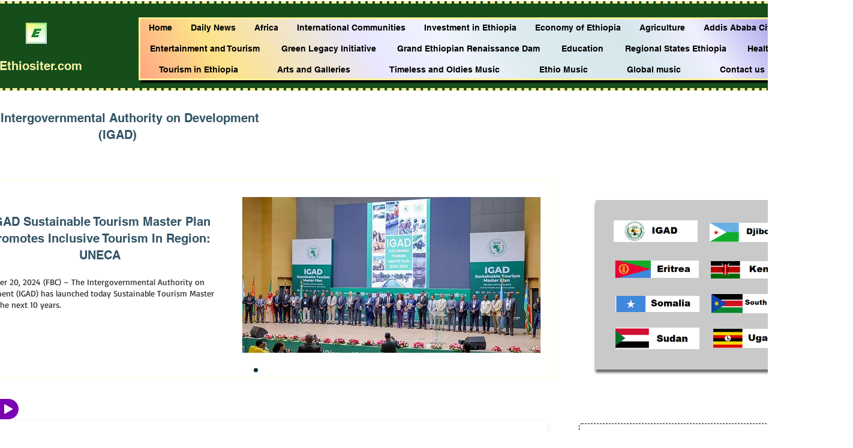

--- FILE ---
content_type: text/html; charset=utf-8
request_url: https://www.google.com/recaptcha/api2/aframe
body_size: 266
content:
<!DOCTYPE HTML><html><head><meta http-equiv="content-type" content="text/html; charset=UTF-8"></head><body><script nonce="V9uucsz64by0pN_D8_93Mg">/** Anti-fraud and anti-abuse applications only. See google.com/recaptcha */ try{var clients={'sodar':'https://pagead2.googlesyndication.com/pagead/sodar?'};window.addEventListener("message",function(a){try{if(a.source===window.parent){var b=JSON.parse(a.data);var c=clients[b['id']];if(c){var d=document.createElement('img');d.src=c+b['params']+'&rc='+(localStorage.getItem("rc::a")?sessionStorage.getItem("rc::b"):"");window.document.body.appendChild(d);sessionStorage.setItem("rc::e",parseInt(sessionStorage.getItem("rc::e")||0)+1);localStorage.setItem("rc::h",'1769333880766');}}}catch(b){}});window.parent.postMessage("_grecaptcha_ready", "*");}catch(b){}</script></body></html>

--- FILE ---
content_type: image/svg+xml
request_url: https://vidjetvideostorage.s3.eu-west-1.amazonaws.com/Play+Icon+2.0+SVG.svg
body_size: 298
content:
<svg width="405" height="405" viewBox="0 0 405 405" fill="none" xmlns="http://www.w3.org/2000/svg">
<path d="M371 184.679C384.333 192.377 384.333 211.623 371 219.321L56 401.186C42.6667 408.884 26 399.261 26 383.865V20.1347C26 4.73867 42.6667 -4.88385 56 2.81415L371 184.679Z" fill="white"/>
</svg>
